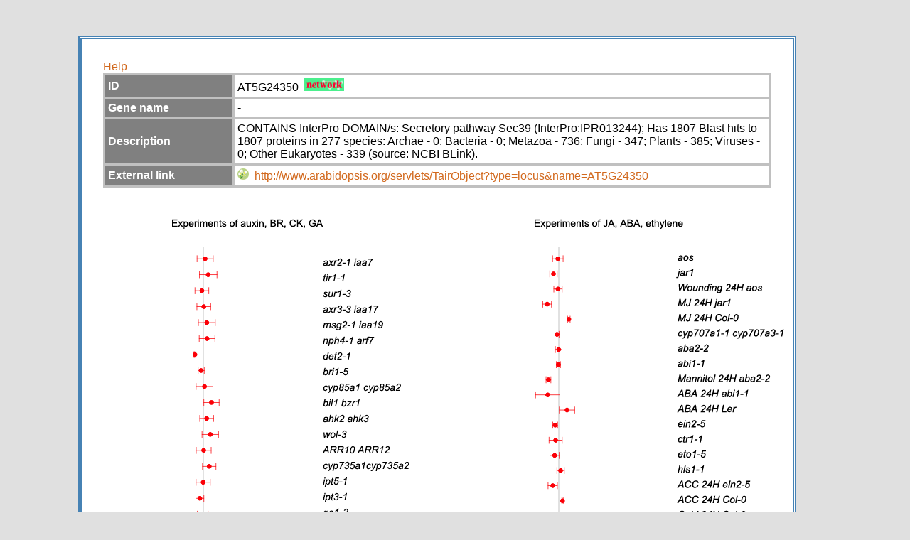

--- FILE ---
content_type: text/html; charset=UTF-8
request_url: https://atpbsmd.yokohama-cu.ac.jp/AtMet/html_info/249758_at.html
body_size: 3352
content:
<!DOCTYPE html PUBLIC "-//W3C//DTD XHTML 1.0 Transitional//EN" "http://www.w3.org/TR/xhtml1/DTD/xhtml1-transitional.dtd">
<html xmlns="http://www.w3.org/1999/xhtml">
<head>

	<link href="/css/AtMet/network.css" rel="stylesheet" type="text/css" />

	<link href="/css/AtMet/atmet.css" rel="stylesheet" type="text/css" />

	<link href="/css/AtMet/msinfo.css" rel="stylesheet" type="text/css" />


	<script type="text/javascript" src="/js/prototype.js"></script>

	<script type="text/javascript" src="/js/AtMet/script.js"></script>

<meta http-equiv="Content-Type" content="text/html; charset=Shift_JIS" />
<title>AT5G24350</title>
</head>

<body>
<div id="msoutline">
	<div id="msbox">
		<div class="comInfoArea">
			<div id="comInfo_help"><a href="/AtMet/help/help.html">Help</a></div>
			<table class="comInfo_tbl">
				<tr>
					<td class="cominfo_td_1">ID</td>
					<td class="cominfo_td_2">AT5G24350&nbsp;&nbsp;<a href="/AtMet/html/249758_at.html"><img src="/images/AtMet/networkLink.png" border="0" width="56" height="18"></a></td>
				</tr>
			
				<tr>
					<td class="cominfo_td_1">Gene name</td>
					<td class="cominfo_td_2">-</td>
				</tr>
				<tr>
					<td class="cominfo_td_1">Description</td>
					<td class="cominfo_td_2">CONTAINS InterPro DOMAIN/s: Secretory pathway Sec39 (InterPro:IPR013244); Has 1807 Blast hits to 1807 proteins in 277 species: Archae - 0; Bacteria - 0; Metazoa - 736; Fungi - 347; Plants - 385; Viruses - 0; Other Eukaryotes - 339 (source: NCBI BLink).</td>
				</tr>
			
				<tr>
					<td class="cominfo_td_1">External link</td>
					<td class="cominfo_td_2">
					
						
						<a href="http://www.arabidopsis.org/servlets/TairObject?type=locus&name=AT5G24350" border="0" target="linkWindow"><img src="/images/AtMet/tair.png" border="0" width="16" height="16" name="AT5G24350" /></a>&nbsp;&nbsp;<a href="http://www.arabidopsis.org/servlets/TairObject?type=locus&name=AT5G24350" border="0" target="linkWindow">http://www.arabidopsis.org/servlets/TairObject?type=locus&name=AT5G24350</a>
						
					
					</td>
				</tr>
			
			</table>
		</div>

		<div id="msInfoArea">
			<div id="msInfo">
				<div id="plot1Area">
					<div id="plot1Title"><img src="/images/AtMet/Plot/Title_label_1.png" border="0" width="320" height="24"></div>
					<div id="plot1">
						<img src="/images/AtMet/Plot/249758_at_1.png" border="0" width="320" height="480" name="249758_at">
						<img src="/images/AtMet/Plot/Label1.png" border="0" width="132" height="480" name="1st experiment">
					</div>
					<div class="labelX"><img src="/images/AtMet/Plot/Axis_Label.png" border="0" width="320" height="14" name=""></div>
				</div>
				<div id="plot2Area">
					<div id="plot2Title"><img src="/images/AtMet/Plot/Title_label_2.png" border="0" width="320" height="24"></div>
					<div id="plot2">
						<img src="/images/AtMet/Plot/249758_at_2.png" border="0" width="320" height="480" name="249758_at">
						<img src="/images/AtMet/Plot/Label2.png" border="0" width="156" height="480" name="2nd experiment">
					</div>
					<div class="labelX"><img src="/images/AtMet/Plot/Axis_Label.png" border="0" width="320" height="14" name=""></div>
				</div>
			</div>
		</div>
	</div>
	
	<div id="msfooter">
		<div id="footer_l"><a href="javascript:back_pre();">Back</a></div>
	</div>

	<div id="msLogo">information</div>
</div>
</body>
</html>
